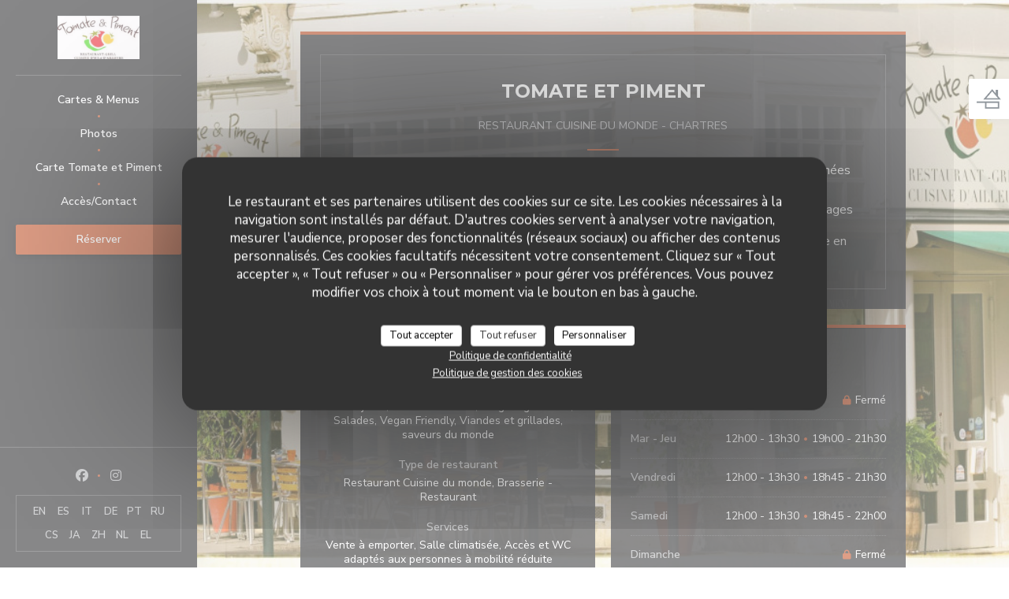

--- FILE ---
content_type: text/html; charset=UTF-8
request_url: https://www.tomate-et-piment.fr/
body_size: 12665
content:
<!DOCTYPE html>
<!--[if lt IE 7]>      <html class="no-js lt-ie9 lt-ie8 lt-ie7" lang="fr"> <![endif]-->
<!--[if IE 7]>         <html class="no-js lt-ie9 lt-ie8" lang="fr"> <![endif]-->
<!--[if IE 8]>         <html class="no-js lt-ie9" lang="fr"> <![endif]-->
<!--[if gt IE 8]><!--> <html class="no-js" lang="fr"> <!--<![endif]-->

<head>
	<!-- Meta -->
	<meta charset="utf-8">
	<meta http-equiv="X-UA-Compatible" content="IE=edge" />
	<meta name="viewport" content="width=device-width, initial-scale=1">
	<title>Tomate et Piment / Restaurant Cuisine du monde / Chartres</title>

	<!-- Includes -->
	<meta name="description" content="Bienvenue sur le site du restaurant Tomate et Piment à Chartres -
Restaurant Cuisine du monde, réservez en ligne gratuitement - ......" />



<link rel="canonical" href="https://www.tomate-et-piment.fr/" />

<!-- Facebook Like and Google -->
<meta property="og:title" content="Tomate et Piment / Restaurant Cuisine du monde / Chartres " />
<meta property="og:type" content="website" />
<meta property="og:url" content="http://www.tomate-et-piment.fr/" />
<meta property="og:image" content="https://ugc.zenchef.com/3/6/1/0/5/1/1/5/2/1/1/3/6/1718366673_400/619a35f59b2ea3ac980c07861ee750d2.website.jpg" />
<meta property="og:site_name" content="Zenchef" />
<meta property="fb:admins" content="685299127" />
<meta property="place:location:latitude" content="48.4469664" />
<meta property="place:location:longitude" content="1.4829874" />
<meta property="og:description" content="Bienvenue sur le site du restaurant Tomate et Piment à Chartres -
Restaurant Cuisine du monde, réservez en ligne gratuitement - ......" />



<script>
	window.restaurantId = 361051;
	window.lang = "fr";
	window.API_URL = "//api.zenchef.com/api/v1/";
</script>

	<link rel="alternate" hreflang="x-default" href="https://www.tomate-et-piment.fr/" />
<link rel="alternate" hreflang="fr" href="https://www.tomate-et-piment.fr/" />
    <link rel="alternate" hreflang="en" href="https://www.tomate-et-piment.fr/en/" />
    <link rel="alternate" hreflang="es" href="https://www.tomate-et-piment.fr/es/" />
    <link rel="alternate" hreflang="it" href="https://www.tomate-et-piment.fr/it/" />
    <link rel="alternate" hreflang="de" href="https://www.tomate-et-piment.fr/de/" />
    <link rel="alternate" hreflang="pt" href="https://www.tomate-et-piment.fr/pt/" />
    <link rel="alternate" hreflang="ru" href="https://www.tomate-et-piment.fr/ru/" />
    <link rel="alternate" hreflang="cs" href="https://www.tomate-et-piment.fr/cs/" />
    <link rel="alternate" hreflang="ja" href="https://www.tomate-et-piment.fr/ja/" />
    <link rel="alternate" hreflang="zh" href="https://www.tomate-et-piment.fr/zh/" />
    <link rel="alternate" hreflang="nl" href="https://www.tomate-et-piment.fr/nl/" />
    <link rel="alternate" hreflang="el" href="https://www.tomate-et-piment.fr/el/" />
	<link rel="shortcut icon" href="https://ugc.zenchef.com/3/6/1/0/5/1/1/5/2/1/1/3/6/1677666215_490/f119931f953e39b23e641a37629226cc.thumb.png" />
	<!-- Preconnect to CDNs for faster resource loading -->
	<link rel="preconnect" href="https://cdnjs.cloudflare.com" crossorigin>
	<link rel="preconnect" href="https://fonts.googleapis.com" crossorigin>
	<link rel="preconnect" href="https://fonts.gstatic.com" crossorigin>

	<!-- Google Web Fonts -->
	<link href='//fonts.googleapis.com/css2?family=Montserrat:ital,wght@0,400;0,500;0,600;0,700;1,400;1,500;1,600;1,700&display=swap' rel='stylesheet' media='print' onload="this.media='all'">

<noscript>
  <style>
    /* Ensure fonts load in browsers with JavaScript disabled */
    [media='print'].font-fallback {
      media: all !important;
    }
  </style>
</noscript>
	<!-- Critical CSS Inline -->
	<style>
		/* Critical styles for above-the-fold content */
		body {margin: 0;}
        		.container {width: 100%; max-width: 1200px; margin: 0 auto;}
        	</style>

	<!-- Critical CSS -->
	<link rel="stylesheet" href="/css/globals/normalize.css">
	<link rel="stylesheet" href="/css/globals/accessibility.css">
	<link rel="stylesheet" href="/css/globals/5/bf3d0d/montserrat/_default_/style.css">

	<!-- Non-critical CSS -->
	<link rel="stylesheet" href="//cdnjs.cloudflare.com/ajax/libs/fancybox/3.5.7/jquery.fancybox.min.css" media="print" onload="this.media='all'">
	<link rel="stylesheet" href="/css/globals/backdrop.css" media="print" onload="this.media='all'">
	<link rel="stylesheet" href="/css/globals/shift-away-subtle.css" media="print" onload="this.media='all'">
	<link rel="stylesheet" href="/css/globals/icomoon.css" media="print" onload="this.media='all'">
	<link rel="stylesheet" href="/css/globals/fontawesome.css" media="print" onload="this.media='all'">
				<link rel="stylesheet" href="/css/globals/5/bf3d0d/montserrat/_default_/nav.css" media="print" onload="this.media='all'">
	<link rel="stylesheet" href="/css/globals/5/bf3d0d/montserrat/_default_/menus.css" media="print" onload="this.media='all'">
	<link rel="stylesheet" href="/css/css_5/bf3d0d/montserrat/_default_/main.css?v=23" media="print" onload="this.media='all'">

	<!-- Fallback for browsers without JS -->
	<noscript>
		<link rel="stylesheet" href="//cdnjs.cloudflare.com/ajax/libs/fancybox/3.5.7/jquery.fancybox.min.css">
		<link rel="stylesheet" href="/css/globals/backdrop.css">
		<link rel="stylesheet" href="/css/globals/shift-away-subtle.css">
		<link rel="stylesheet" href="/css/globals/icomoon.css">
		<link rel="stylesheet" href="/css/globals/fontawesome.css">
		<link rel="stylesheet" href="/css/globals/5/bf3d0d/montserrat/_default_/nav.css">
		<link rel="stylesheet" href="/css/globals/5/bf3d0d/montserrat/_default_/menus.css">
		<link rel="stylesheet" href="/css/css_5/bf3d0d/montserrat/_default_/main.css?v=23">
	</noscript>

	<style>
  </style>


	<!-- Widget URL -->
	<script>
		var hasNewBookingWidget = 1;
	</script>
</head>

	<body class="current-page-home dark" style="
		background-image: url(https://www.tomate-et-piment.fr/i/tomate-et-piment/3/6/1/0/5/1/1/5/2/1/1/3/6/1718367757_399/085646a560e69a6f2197977c991fe9ca.small_original.jpg); background-size: cover;	">
		<a href="#main-content" class="skip-link sr-only-focusable">Aller au contenu principal</a>

		<!-- Header -->
		<header class="header-vertical">
	<div class="homelink">
			<a href="/" title="Accueil Tomate et Piment">	
			<img class="logo" src="https://ugc.zenchef.com/3/6/1/0/5/1/1/5/2/1/1/3/6/1677666215_490/f119931f953e39b23e641a37629226cc.png" alt="Logo Tomate et Piment"/>
		</a>
	</div>		
	<!-- Buttons -->
	<div class="nav__buttons">
		<div class="buttons-wrap-header">
						<a
			class="btn btn--std btn--booking iframe--widget"
            data-zc-action="open">
						Réserver					</a>
	
			</div>

		<!-- Toggle Menu -->
		<div class="burger-button" onclick="display_burger_menu()" role="button" tabindex="0" aria-label="Ouvrir/fermer le menu" aria-expanded="false" aria-controls="burger-menu">
			<span class="burger-button__item"></span>
			<span class="burger-button__item"></span>
			<span class="burger-button__item"></span>
		</div>
	</div>
</header>

<nav class="nav-vertical" role="navigation" aria-label="Navigation principale">
	<div class="nav-items-wrap">
		<div class="homelink">
			<a href="/" title="Accueil Tomate et Piment">	
			<img class="logo" src="https://ugc.zenchef.com/3/6/1/0/5/1/1/5/2/1/1/3/6/1677666215_490/f119931f953e39b23e641a37629226cc.png" alt="Logo Tomate et Piment"/>
		</a>
	</div>
		<hr class="divider divider--grey">

		<ul class="nav__items">
	<!-- Menu -->
			<li class="nav__item nav__item--menus">
			<a title="Cartes & Menus" href="/menus-carte/">Cartes & Menus</a>
		</li>
	
	<!-- Gallery -->
			<li class="nav__item nav__item--gallery">
			<a title="Photos" href="/photos/">Photos</a>
		</li>
	
	
	<!-- Reviews -->
	
	<!-- Events -->
	
	<!-- Press -->
	
	<!-- Restaurants -->
	
	<!-- Custom page -->
	
	<!-- Custom link -->
			<li class="nav__item custom-link">
			<a rel="nofollow" href="https://userdocs.zenchef.com/361051/HMZOFhGtNzRrh8QDLYaYHM66VN6vyKZHDgAOE4RV.pdf" rel="noreferer,noopener" target="_blank">
				Carte Tomate et Piment				<span class="sr-only"> ((ouvre une nouvelle fenêtre))</span>
			</a>
		</li>
	
	<!-- Custom button -->
	
	<!-- Contact -->
	<li class="nav__item nav__item--contact">
		<a title="Accès/Contact" href="/informations-contact/">Accès/Contact</a>
	</li>

	<!-- Language -->
	
	<!-- Buttons -->
	</ul>

		<!-- Buttons -->
		<div class="buttons-wrap-header">
						<a
			class="btn btn--std btn--booking iframe--widget"
            data-zc-action="open">
						Réserver					</a>
	
			</div>
	</div>

	<div class="nav__bottom">
		<!-- Social media -->
			<ul class="social-media-wrap">
					<li class="separator-tiny" >
				<a class="btn-circle btn--small btn--ghost" href="https://www.facebook.com/tomateetpiment" rel="noreferer,noopener" target="_blank" title="Facebook">
					<i class="fab fa-facebook" aria-hidden="true"></i>
					<span class="sr-only">Facebook ((ouvre une nouvelle fenêtre))</span>
				</a>
			</li>
		
		
					<li class="separator-tiny" >
				<a class="btn-circle btn--small btn--ghost" href="https://www.instagram.com/tomate_et_piment/" rel="noreferer,noopener" target="_blank" title="Instagram">
					<i class="fab fa-instagram" aria-hidden="true"></i>
					<span class="sr-only">Instagram ((ouvre une nouvelle fenêtre))</span>
				</a>
			</li>
			</ul>

		<!-- Language -->
		<ul class="language-list">
			<li class="lang lang-en">
					<a class="btn-circle btn--small btn--ghost" href="/en/">
				EN			</a>
				</li>
			<li class="lang lang-es">
					<a class="btn-circle btn--small btn--ghost" href="/es/">
				ES			</a>
				</li>
			<li class="lang lang-it">
					<a class="btn-circle btn--small btn--ghost" href="/it/">
				IT			</a>
				</li>
			<li class="lang lang-de">
					<a class="btn-circle btn--small btn--ghost" href="/de/">
				DE			</a>
				</li>
			<li class="lang lang-pt">
					<a class="btn-circle btn--small btn--ghost" href="/pt/">
				PT			</a>
				</li>
			<li class="lang lang-ru">
					<a class="btn-circle btn--small btn--ghost" href="/ru/">
				RU			</a>
				</li>
			<li class="lang lang-cs">
					<a class="btn-circle btn--small btn--ghost" href="/cs/">
				CS			</a>
				</li>
			<li class="lang lang-ja">
					<a class="btn-circle btn--small btn--ghost" href="/ja/">
				JA			</a>
				</li>
			<li class="lang lang-zh">
					<a class="btn-circle btn--small btn--ghost" href="/zh/">
				ZH			</a>
				</li>
			<li class="lang lang-nl">
					<a class="btn-circle btn--small btn--ghost" href="/nl/">
				NL			</a>
				</li>
			<li class="lang lang-el">
					<a class="btn-circle btn--small btn--ghost" href="/el/">
				EL			</a>
				</li>
	</ul>
	</div>
</nav>
<div class="content" id="main-content" tabindex="-1">
	<div class="wrapper wrapper--small grid-2-col">
		<!-- Description -->
		<section class="s--about section--full">
			<div class="about__content">
				<h1>Tomate et Piment</h1>
				<p class="subtitle">
					<span class="restaurant-ambiance">
						Restaurant Cuisine du monde					</span>
					<span class="separator">-</span>
					<span class="restaurant-city">
						Chartres					</span>
				</p>
				<hr class="divider--small divider--big divider--color ">
				<div class="about__descr">
					<p "="">Une cuisine maison inspirée par la famille qui tient ce restaurant depuis plus de 30 années anciennement nommé "Pélagie".</p><p> Vous aurez le choix entre des classiques de la cuisine française et les saveurs des voyages ramenées lors des vadrouilles de chacun.<br> Le tout dans un cadre sur le thème du voyage avec une superbe vue sur la cathédrale en salle ou en terasse.</p>
					<!-- Widgets HTML -->
									</div>
			</div>
		</section>

		<!-- Infos -->
					<section class="s--useful-infos section--small">
				<h2>Infos pratiques</h2>
				
	<div class="useful-infos  ">
					<div class="useful-infos__item">
				<h4>Cuisine</h4>
				<p>Plats mijotés, Desserts maison, Burgers gourmets, Salades, Vegan Friendly, Viandes et grillades, saveurs du monde</p>
			</div>
		
					<div class="useful-infos__item">
				<h4>Type de restaurant</h4>
				<p>Restaurant Cuisine du monde, Brasserie - Restaurant</p>
			</div>
		
					<div class="useful-infos__item">
				<h4>Services</h4>
				<p>Vente à emporter, Salle climatisée, Accès et WC adaptés aux personnes à mobilité réduite</p>
			</div>
		
					<div class="useful-infos__item">
				<h4>Moyens de paiement</h4>
				<p>Amex, Paiement mobile, Ticket Restaurant, Paiement Sans Contact, Titres restaurant, Espèces, Chèques Vacances, American Express, Carte Bleue</p>
			</div>
			</div>
			</section>
		
		<!-- Opening hours -->
		<section class="s--opening-hours section--small">
			<h2>Horaires</h2>
			
	<div class="opening-hours-wrap">
		<div class="opening-hours flex-row-wrap">
							<div class="day-wrap">
					<h4 class="day">
						Lundi					</h4>
					<p class="hours">
						<i class="fa fa-lock"></i>Fermé					</p>
				</div>
							<div class="day-wrap">
					<h4 class="day">
						<span>Mar</span> - <span>Jeu</span>					</h4>
					<p class="hours">
						<span class="hour">12h00 - 13h30 </span><span class="hours__separator">•</span><span class="hour"> 19h00 - 21h30</span>					</p>
				</div>
							<div class="day-wrap">
					<h4 class="day">
						Vendredi					</h4>
					<p class="hours">
						<span class="hour">12h00 - 13h30 </span><span class="hours__separator">•</span><span class="hour"> 18h45 - 21h30</span>					</p>
				</div>
							<div class="day-wrap">
					<h4 class="day">
						Samedi					</h4>
					<p class="hours">
						<span class="hour">12h00 - 13h30 </span><span class="hours__separator">•</span><span class="hour"> 18h45 - 22h00</span>					</p>
				</div>
							<div class="day-wrap">
					<h4 class="day">
						Dimanche					</h4>
					<p class="hours">
						<i class="fa fa-lock"></i>Fermé					</p>
				</div>
					</div>
			</div>

<!-- <div class="opening-hours ">
							<div class="day-wrap day1">
					<h4 class="day">Lundi</h4>
											<p class="hours hours--closed"><i class="fa fa-lock"></i> Fermé</p>
									</div>
						<div class="day-wrap day2">
					<h4 class="day">Mardi</h4>
											<div class="hours">
							<p class="hour">12:00 - 13:30</p>
							<p class="hour">19:00 - 21:30</p>
						</div>
									</div>
						<div class="day-wrap day3">
					<h4 class="day">Mercredi</h4>
											<div class="hours">
							<p class="hour">12:00 - 13:30</p>
							<p class="hour">19:00 - 21:30</p>
						</div>
									</div>
						<div class="day-wrap day4">
					<h4 class="day">Jeudi</h4>
											<div class="hours">
							<p class="hour">12:00 - 13:30</p>
							<p class="hour">19:00 - 21:30</p>
						</div>
									</div>
						<div class="day-wrap day5">
					<h4 class="day">Vendredi</h4>
											<div class="hours">
							<p class="hour">12:00 - 13:30</p>
							<p class="hour">18:45 - 21:30</p>
						</div>
									</div>
						<div class="day-wrap day6">
					<h4 class="day">Samedi</h4>
											<div class="hours">
							<p class="hour">12:00 - 13:30</p>
							<p class="hour">18:45 - 22:00</p>
						</div>
									</div>
						<div class="day-wrap day0">
					<h4 class="day">Dimanche</h4>
											<p class="hours hours--closed"><i class="fa fa-lock"></i> Fermé</p>
									</div>
			</div>
 -->
		</section>

		<!-- Address -->
		<section class="s--address section--full">
			<h2>Adresse</h2>
			<div>
				<div class="address-details">
					<a class="restaurant-address" href="https://www.google.com/maps/dir/?api=1&destination=Tomate+et+Piment+1+Av.+Jehan+de+Beauce++28000+Chartres+fr" target="_blank" rel="noreferer,noopener">
	1 Av. Jehan de Beauce		28000 Chartres	<span class="sr-only"> ((ouvre une nouvelle fenêtre))</span>
</a>
					<a class="restaurant-phone" href="tel:0237360749">02 37 36 07 49</a>				</div>

				<!-- Social media -->
					<ul class="social-media-wrap">
					<li class="separator-tiny" >
				<a class="btn-circle btn--small btn--light" href="https://www.facebook.com/tomateetpiment" rel="noreferer,noopener" target="_blank" title="Facebook">
					<i class="fab fa-facebook" aria-hidden="true"></i>
					<span class="sr-only">Facebook ((ouvre une nouvelle fenêtre))</span>
				</a>
			</li>
		
		
					<li class="separator-tiny" >
				<a class="btn-circle btn--small btn--light" href="https://www.instagram.com/tomate_et_piment/" rel="noreferer,noopener" target="_blank" title="Instagram">
					<i class="fab fa-instagram" aria-hidden="true"></i>
					<span class="sr-only">Instagram ((ouvre une nouvelle fenêtre))</span>
				</a>
			</li>
			</ul>
			</div>
		</section>

		<!-- Newsletter -->
		<section class="s--newsletter section--full">
			<div class="newsletter-wrap">
	<h3 class="reveal-1 ">
		Newsletter		<a href="/mentions-legales/" rel="nofollow" target="_blank">*</a>
	</h3>

	<p class="newsletter__caption caption reveal-2">Inscrivez-vous à notre lettre d'information pour recevoir des communications personnalisées et des offres marketing par courriel.</p>

	
	<div class="buttons-wrap text--center reveal-3">
		<a data-fancybox data-type="iframe" href="//nl.zenchef.com/optin-form.php?rpid=rpid_VT4RM6XD&lang=fr" class="btn btn--std btn--newsletter" target="_blank">
			S'abonner		</a>
	</div>
</div>		</section>
	</div>
</div>

		<footer class="footer-basic dark">
				<div class="rewards-wrap rewards-wrap--fixed">
		
					<div class="reward-fixed">
				<img src="/img/rewards/reward_fait-maison.png" alt="Fait maison" />
				<span>Fait maison</span>
			</div>
		
		
		
		
		
		
		
		
		
		
		<!--  -->
	</div>
			<div class="footer__text">
				<p class="footer__copyright">
	&copy; 2026 Tomate et Piment — Création de site internet restaurant avec 	<a href="https://www.zenchef.com/" rel="noopener" target="_blank" class="zcf-link">Zenchef<span class="sr-only"> ((ouvre une nouvelle fenêtre))</span></a>
</p>
				<p class="footer__links">
    	<a class="" href="/mentions-legales/" rel="nofollow" target="_blank">Mentions légales<span class="sr-only"> ((ouvre une nouvelle fenêtre))</span></a>
	<a class="" href="https://bookings.zenchef.com/gtc?rid=361051&host=www.tomate-et-piment.fr" rel="nofollow" target="_blank">CGU<span class="sr-only"> ((ouvre une nouvelle fenêtre))</span></a>
	<a class="" href="/politique-de-confidentialite/" rel="nofollow" target="_blank">Politique de protection des données à caractère personnel<span class="sr-only"> ((ouvre une nouvelle fenêtre))</span></a>
	<a class="" href="/politique-cookies/" rel="nofollow" target="_blank">Politique de cookies<span class="sr-only"> ((ouvre une nouvelle fenêtre))</span></a>
	<a class="" href="/accessibilite/" rel="nofollow" target="_blank">Accessibilite<span class="sr-only"> ((ouvre une nouvelle fenêtre))</span></a>
</p>
			</div>
		</footer>

		<!-- Loader -->
<div class="loader-wrap loader-wrap--dark">
	<div class="loader">
		<div class="homelink">
			<a href="/" title="Accueil Tomate et Piment">	
			<img class="logo" src="https://ugc.zenchef.com/3/6/1/0/5/1/1/5/2/1/1/3/6/1677666215_490/f119931f953e39b23e641a37629226cc.png" alt="Logo Tomate et Piment"/>
		</a>
	</div>	</div>
</div>
<!-- JS -->
<script>
	var template = '5';
	var templateIdForWidget = '5';
</script>
<script src="//ajax.googleapis.com/ajax/libs/jquery/3.4.1/jquery.min.js"></script>
<script src="/js/libs/jquery.form.js?v=23"></script>
<script src="/js/libs/jquery.validate.js?v=23"></script>
<script src="/js/libs/jquery.validate.ajax.js?v=23"></script>
<!-- <script src="/js/libs/modernizr-3.6.0.min.js?v=23"></script> -->
<script src="//cdnjs.cloudflare.com/ajax/libs/fancybox/3.5.7/jquery.fancybox.min.js"></script>
<script src="/js/libs/popper.min.js?v=23"></script>
<script src="/js/libs/tippy-bundle.iife.min.js?v=23"></script>

<script src="/js/globals/script.js?v=23"></script>
<script src="/js/globals/getRestoIdKonamiCode.js?v=23"></script>





<!-- Includes -->
<div id="modal-contact" class="modal" style="display: none; max-width: 500px;">
	<h3>Vous désirez nous contacter ? <br />
Remplissez le formulaire ci-dessous ! </h3>
	<form name="contact-form" class="form" id="contact-form" action="#" novalidate="novalidate">
	<input type="hidden" name="restaurant_public_id" id="restaurant_public_id" value="rpid_VT4RM6XD">
	<input type="hidden" name="lang" id="lang" value="fr">
	<input type="hidden" name="token" id="token" value="a36c36cebc7e8e152328daa1fc27f1e0">

	<!-- Error summary for screen readers (WCAG 3.3.1) -->
	<div id="contact-form-errors" class="form-error-summary sr-only" role="alert" aria-live="polite" aria-atomic="true"></div>

	<div class="input--small">
		<input type="text" name="firstname" id="firstname" value="" placeholder="Prénom *" aria-label="Prénom" autocomplete="given-name" required="required" aria-required="true" aria-describedby="firstname-error">
		<span id="firstname-error" class="form-field-error" role="alert"></span>
	</div>

	<div class="input--small">
		<input type="text" name="lastname" id="lastname" value="" placeholder="Nom *" aria-label="Nom" autocomplete="family-name" required="required" aria-required="true" aria-describedby="lastname-error">
		<span id="lastname-error" class="form-field-error" role="alert"></span>
	</div>

	<div class="input--small">
		<input type="email" name="email" id="email" value="" placeholder="Votre adresse email *" aria-label="Votre adresse email" autocomplete="email" required="required" aria-required="true" aria-describedby="email-error" data-msg-email="Veuillez saisir un email valide">
		<span id="email-error" class="form-field-error" role="alert"></span>
	</div>

	<div class="input--small">
		<input type="text" name="phone" id="phone" value="" placeholder="T&eacute;l&eacute;phone *" aria-label="T&eacute;l&eacute;phone" autocomplete="tel" required="required" aria-required="true" aria-describedby="phone-error">
		<span id="phone-error" class="form-field-error" role="alert"></span>
	</div>

	<div class="input--full">
		<textarea name="message" id="message" placeholder="Message" aria-label="Message" rows="6" aria-describedby="message-error"></textarea>
		<span id="message-error" class="form-field-error" role="alert"></span>
	</div>
        <div class="input--full" style="font-size:10px !important;">
        Selon l'article L.223-2 du code de la consommation, il est rappelé que le consommateur peut user de son droit à s'inscrire sur la liste d'opposition au démarchage téléphonique Bloctel : <a href="https://www.bloctel.gouv.fr" target="_blank" rel="noopener noreferrer">bloctel.gouv.fr</a>. Pour plus d'informations sur le traitement de vos données, consultez notre <a href="/politique-de-confidentialite/" target="_blank">politique de confidentialité</a>.    </div>
    
	<input class="btn btn--std input--full" type="submit" id="send" value="Envoyer">

	<div class="step2 hidden">
		<strong>Merci ! </strong>Nous avons bien reçu votre message. Nous revenons vers vous au plus vite.<br>Pour toute demande de réservation, cliquez directement sur le bouton Réserver.	</div>
</form>
</div>    <script id="restaurantJsonLd" type="application/ld+json">
{
    "@context":"https://schema.googleapis.com"
    ,"@type":"Restaurant"
    ,"@id":"https://www.tomate-et-piment.fr"
    ,"image":"https://ugc.zenchef.com/3/6/1/0/5/1/1/5/2/1/1/3/6/1718366673_400/619a35f59b2ea3ac980c07861ee750d2.website.jpg"
    ,"name":"Tomate et Piment"
    ,"address":{
        "@type":"PostalAddress",
        "addressLocality":"Chartres",
        "postalCode":"28000",
        "streetAddress":"1 Av. Jehan de Beauce",
        "addressCountry":"FR",
        "addressRegion":"Chartres"
    }
    ,"priceRange":"€€"
    ,"servesCuisine":["Plats mijot\u00e9s","Desserts maison","Burgers gourmets","Salades","Vegan Friendly","Viandes et grillades","saveurs du monde"]    ,"telephone":"0237360749"
    ,"url":"https://www.tomate-et-piment.fr"
    ,"geo":{
        "@type":"GeoCoordinates",
        "latitude":"48.4469664",
        "longitude":"1.4829874"
    }
        ,"logo":"https://ugc.zenchef.com/3/6/1/0/5/1/1/5/2/1/1/3/6/1718366673_400/619a35f59b2ea3ac980c07861ee750d2.website.jpg"
    
        ,"potentialAction":[
    {
        "@type":"ReserveAction",
        "target":{
            "@type":"EntryPoint",
            "urlTemplate":"https://www.tomate-et-piment.fr/reserver-une-table/?rid=361051&lang=fr",
            "inLanguage":"fr",
            "actionPlatform":[
                "http://schema.org/MobileWebPlatform",
                "http://schema.org/DesktopWebPlatform",
                "http://schema.org/IOSPlatform",
                "http://schema.org/AndroidPlatform"
            ]
        },
        "result":{
            "@type":"FoodEstablishmentReservation",
            "name":"Réserver"
        }
    }
    ]
    
    
        ,"acceptsReservations" : "yes"
    
    ,"hasMenu":"https://www.tomate-et-piment.fr/menus-carte/"

        ,"description":"Bienvenue sur le site du restaurant Tomate et Piment \u00e0 Chartres -\nRestaurant Cuisine du monde, r\u00e9servez en ligne gratuitement - ......"    
    
        ,"hasMap":"https://www.google.com/maps/dir/?api=1&destination=Tomate+et+Piment+1+Av.+Jehan+de+Beauce++28000+Chartres+fr"
    
        ,"openingHoursSpecification":[
        
                        {
                            "@type":"OpeningHoursSpecification",
                            "dayOfWeek":[
                                "Monday"
                            ],
                            "opens":"11:00",
                            "closes":"00:00"
                        }
                        , 
                        {
                            "@type":"OpeningHoursSpecification",
                            "dayOfWeek":[
                                "Monday"
                            ],
                            "opens":"00:00",
                            "closes":"22:00"
                        }
                        , 
                        {
                            "@type":"OpeningHoursSpecification",
                            "dayOfWeek":[
                                "Tuesday"
                            ],
                            "opens":"12:00",
                            "closes":"13:30"
                        }
                        , 
                        {
                            "@type":"OpeningHoursSpecification",
                            "dayOfWeek":[
                                "Tuesday"
                            ],
                            "opens":"19:00",
                            "closes":"21:30"
                        }
                        , 
                        {
                            "@type":"OpeningHoursSpecification",
                            "dayOfWeek":[
                                "Wednesday"
                            ],
                            "opens":"12:00",
                            "closes":"13:30"
                        }
                        , 
                        {
                            "@type":"OpeningHoursSpecification",
                            "dayOfWeek":[
                                "Wednesday"
                            ],
                            "opens":"19:00",
                            "closes":"21:30"
                        }
                        , 
                        {
                            "@type":"OpeningHoursSpecification",
                            "dayOfWeek":[
                                "Thursday"
                            ],
                            "opens":"12:00",
                            "closes":"13:30"
                        }
                        , 
                        {
                            "@type":"OpeningHoursSpecification",
                            "dayOfWeek":[
                                "Thursday"
                            ],
                            "opens":"19:00",
                            "closes":"21:30"
                        }
                        , 
                        {
                            "@type":"OpeningHoursSpecification",
                            "dayOfWeek":[
                                "Friday"
                            ],
                            "opens":"12:00",
                            "closes":"13:30"
                        }
                        , 
                        {
                            "@type":"OpeningHoursSpecification",
                            "dayOfWeek":[
                                "Friday"
                            ],
                            "opens":"18:45",
                            "closes":"21:30"
                        }
                        , 
                        {
                            "@type":"OpeningHoursSpecification",
                            "dayOfWeek":[
                                "Saturday"
                            ],
                            "opens":"12:00",
                            "closes":"13:30"
                        }
                        , 
                        {
                            "@type":"OpeningHoursSpecification",
                            "dayOfWeek":[
                                "Saturday"
                            ],
                            "opens":"18:45",
                            "closes":"22:00"
                        }
                        , 
                        {
                            "@type":"OpeningHoursSpecification",
                            "dayOfWeek":[
                                "Sunday"
                            ],
                            "opens":"11:00",
                            "closes":"00:00"
                        }
                        , 
                        {
                            "@type":"OpeningHoursSpecification",
                            "dayOfWeek":[
                                "Sunday"
                            ],
                            "opens":"00:00",
                            "closes":"22:00"
                        }
                            ]
	
                ,"award": ""
            
    
    
    }
</script><script src="/js/libs/tarteaucitron/tarteaucitron.js?v=3"></script>
<style>
    /* Hide tarteaucitron button icons */
    #tarteaucitronRoot .tarteaucitronCheck::before,
    #tarteaucitronRoot .tarteaucitronCross::before,
    #tarteaucitronRoot .tarteaucitronPlus::before {
        display: none !important;
    }
    
    /* Remove text shadow from Allow/Deny buttons */
    #tarteaucitronRoot .tarteaucitronAllow,
    #tarteaucitronRoot .tarteaucitronDeny {
        text-shadow: none !important;
    }
    
    /* Replace icon with Cookies button */
    #tarteaucitronIcon #tarteaucitronManager {
        background: #333;
        border-radius: 4px !important;
        padding: 10px 20px !important;
    }
    
    #tarteaucitronIcon #tarteaucitronManager img {
        display: none !important;
    }
    
    #tarteaucitronIcon #tarteaucitronManager:after {
        content: "🍪";
        color: #fff;
        font-size: 20px !important;
        line-height: 1;
    }
    
    #tarteaucitronIcon #tarteaucitronManager:hover {
        background: #555;
    }
    
    /* Change button colors to neutral (no red/green) */
    #tarteaucitronRoot .tarteaucitronAllow,
    #tarteaucitronRoot .tarteaucitronDeny {
        background-color: #ffffff !important;
        color: #333333 !important;
        border: 1px solid #cccccc !important;
    }
    
    #tarteaucitronRoot .tarteaucitronAllow:hover,
    #tarteaucitronRoot .tarteaucitronDeny:hover {
        background-color: #f5f5f5 !important;
    }
    
    /* Visual feedback for selected state - change background color */
    #tarteaucitronRoot .tarteaucitronIsAllowed .tarteaucitronAllow {
        background-color: #4a90e2 !important;
        color: #ffffff !important;
        border-color: #4a90e2 !important;
    }
    
    #tarteaucitronRoot .tarteaucitronIsDenied .tarteaucitronDeny {
        background-color: #7a7a7a !important;
        color: #ffffff !important;
        border-color: #7a7a7a !important;
    }
    
    /* Reduce font size for disclaimer paragraph */
    #tarteaucitronInfo {
        font-size: 13px !important;
        line-height: 1.4 !important;
    }
    
    /* Also apply neutral colors to Accept All/Deny All buttons */
    #tarteaucitronRoot #tarteaucitronAllAllowed,
    #tarteaucitronRoot #tarteaucitronAllDenied,
    #tarteaucitronRoot .tarteaucitronCTAButton {
        background-color: #ffffff !important;
        color: #333333 !important;
        border: 1px solid #cccccc !important;
    }
    
    #tarteaucitronRoot #tarteaucitronAllAllowed:hover,
    #tarteaucitronRoot #tarteaucitronAllDenied:hover,
    #tarteaucitronRoot .tarteaucitronCTAButton:hover {
        background-color: #f5f5f5 !important;
    }
    
    /* When Accept All is clicked */
    #tarteaucitronRoot #tarteaucitronAllAllowed:active,
    #tarteaucitronRoot #tarteaucitronAllAllowed:focus {
        background-color: #4a90e2 !important;
        color: #ffffff !important;
    }
    
    /* When Deny All is clicked */
    #tarteaucitronRoot #tarteaucitronAllDenied:active,
    #tarteaucitronRoot #tarteaucitronAllDenied:focus {
        background-color: #7a7a7a !important;
        color: #ffffff !important;
    }
    
    /* Style cookie policy and privacy policy as white text links */
    #tarteaucitron #tarteaucitronCookiePolicyUrlDialog,
    #tarteaucitron #tarteaucitronPrivacyUrlDialog {
        background: transparent !important;
        color: #fff !important;
        font-size: 13px !important;
        margin-bottom: 3px !important;
        margin-left: 7px !important;
        padding: 0 !important;
        border: 0 !important;
        border-radius: 0 !important;
        display: inline-block !important;
        line-height: normal !important;
        font-family: inherit !important;
        font-weight: normal !important;
        text-align: center !important;
        vertical-align: baseline !important;
        cursor: pointer !important;
        text-decoration: underline !important;
    }
    
    #tarteaucitron #tarteaucitronCookiePolicyUrlDialog:hover,
    #tarteaucitron #tarteaucitronPrivacyUrlDialog:hover {
        text-decoration: none !important;
    }
    
    /* For the ones in the alert banner */
    #tarteaucitronAlertBig #tarteaucitronCookiePolicyUrl,
    #tarteaucitronAlertBig #tarteaucitronPrivacyUrl {
        background: transparent !important;
        color: #fff !important;
        font-size: 13px !important;
        margin-bottom: 3px !important;
        margin-left: 7px !important;
        padding: 0 !important;
        display: inline-block !important;
        cursor: pointer !important;
        text-decoration: underline !important;
        border: 0 !important;
    }
    
    #tarteaucitronAlertBig #tarteaucitronCookiePolicyUrl:hover,
    #tarteaucitronAlertBig #tarteaucitronPrivacyUrl:hover {
        text-decoration: none !important;
    }
    
    /* Change font size from 16px to 13px for all these buttons */
    #tarteaucitronAlertBig #tarteaucitronCloseAlert,
    #tarteaucitronAlertBig #tarteaucitronPersonalize,
    #tarteaucitronAlertBig #tarteaucitronPersonalize2,
    .tarteaucitronCTAButton,
    #tarteaucitronRoot .tarteaucitronDeny,
    #tarteaucitronRoot .tarteaucitronAllow {
        font-size: 13px !important;
    }
    
    /* Ensure consistent border radius for action buttons only */
    #tarteaucitronAlertBig #tarteaucitronCloseAlert {
        border-radius: 4px !important;
    }
</style>
<script>
    // Define Waze embed service
    tarteaucitron.services = tarteaucitron.services || {};
    tarteaucitron.services.wazeembed = {
        "key": "wazeembed",
        "type": "api",
        "name": "Waze Map (Google)",
        "uri": "https://www.waze.com/legal/privacy",
        "needConsent": true,
        "cookies": ['NID', 'SID', 'HSID', 'APISID', 'SAPISID', '1P_JAR'],
        "js": function () {
            "use strict";
            tarteaucitron.fallback(['wazeembed'], function (x) {
                var frame_title = tarteaucitron.getElemAttr(x, "title") || 'Waze map iframe',
                    width = tarteaucitron.getElemAttr(x, "data-width") || '100%',
                    height = tarteaucitron.getElemAttr(x, "data-height") || '400',
                    url = tarteaucitron.getElemAttr(x, "data-url");

                return '<iframe title="' + frame_title + '" src="' + url + '" width="' + width + '" height="' + height + '" style="border: 0; width: 100%;" allowfullscreen></iframe>';
            });
        },
        "fallback": function () {
            "use strict";
            var id = 'wazeembed';
            tarteaucitron.fallback(['wazeembed'], function (elem) {
                elem.style.width = '100%';
                elem.style.height = '400px';
                return tarteaucitron.engage(id);
            });
        }
    };

    $(document).ready(function() {
        //Facebook
        (tarteaucitron.job = tarteaucitron.job || []).push('facebook');

        //Twitter
        (tarteaucitron.job = tarteaucitron.job || []).push('twitter');

        //Google jsAPI
        (tarteaucitron.job = tarteaucitron.job || []).push('jsapi');
        
        //Waze Maps
        (tarteaucitron.job = tarteaucitron.job || []).push('wazeembed');

        
        
        
        tarteaucitron.init({
            "hashtag": "#tarteaucitron",
            "highPrivacy": true,
            "orientation": "middle",
            "adblocker": false,
            "showAlertSmall": false,
            "cookieslist": true,
            "removeCredit": true,
            "mandatory": true,
            "mandatoryCta": false,
            "iconPosition": "BottomLeft",
            "googleConsentMode": true,
            "showDetailsOnClick": false,
            "privacyUrl": "/politique-de-confidentialite/",
            "cookiePolicyUrl": "/politique-cookies/",
        });

    });
</script>
<!-- Zenchef Widget SDK -->
<script>;(function (d, s, id) {const el = d.getElementsByTagName(s)[0]; if (d.getElementById(id) || el.parentNode == null) {return;} var js = d.createElement(s);  js.id = id; js.async = true; js.src = 'https://sdk.zenchef.com/v1/sdk.min.js';  el.parentNode.insertBefore(js, el); })(document, 'script', 'zenchef-sdk')</script>
<div
        class="zc-widget-config"
        data-restaurant="361051"
        data-lang="fr"
></div>
	</body>
</html>


--- FILE ---
content_type: application/javascript; charset=UTF-8
request_url: https://bookings.zenchef.com/_next/static/846862ff-6ab1-4b6a-8f25-5772b6f58e2a/_buildManifest.js
body_size: 908
content:
self.__BUILD_MANIFEST=function(s,a,c,t,e,i,n,o,p,h){return{__rewrites:{afterFiles:[{has:void 0,source:"/health",destination:"/api/health"}],beforeFiles:[],fallback:[]},"/":["static/chunks/pages/index-cd2468fcdee5d76d.js"],"/_error":["static/chunks/pages/_error-75ba6db3c1762196.js"],"/cookie_policy":["static/chunks/pages/cookie_policy-8131c72e2a57fdb0.js"],"/credit_card_imprint":[i,s,"static/chunks/pages/credit_card_imprint-203164e3166c2258.js"],"/form":[n,a,"static/chunks/2643-2d620fce99e35acd.js",c,s,o,t,"static/chunks/pages/form-a97f2de614a41db4.js"],"/gtc":[e,"static/chunks/pages/gtc-ee1e0b4ebd90cab8.js"],"/multivenue/[ownerid]":["static/chunks/8425-59c288484f5cb020.js","static/chunks/pages/multivenue/[ownerid]-1b8652feccb5834e.js"],"/offers":[a,p,"static/chunks/pages/offers-6dac5ed16796937b.js"],"/prepayment":[i,s,"static/chunks/pages/prepayment-51d4e83bf6a64ddd.js"],"/privacy_policy":[e,"static/chunks/pages/privacy_policy-40e2e889a4724926.js"],"/privacy_policy_short":[e,"static/chunks/pages/privacy_policy_short-2f089c921e66042c.js"],"/privatisation":[c,t,"static/chunks/pages/privatisation-2f9cfa87cfea504a.js"],"/results":[n,a,"static/chunks/2565-1ea928f4eb0043ed.js",h,p,"static/chunks/pages/results-beac7853217b3c17.js"],"/shop":["static/chunks/pages/shop-e59255073e3cc839.js"],"/shop-form":[c,o,t,"static/chunks/pages/shop-form-925a14337a1fdd4e.js"],"/shop-payment":["static/chunks/pages/shop-payment-179ecd57eb23ad01.js"],"/shop_thank_you":["static/chunks/pages/shop_thank_you-3d41744e0b935b06.js"],"/suggestions":["static/chunks/9476-b564b7dab5507d2e.js",h,"static/chunks/pages/suggestions-0ce88d8cfac5abc9.js"],"/thank_you":["static/chunks/9862-be4fc34089e5b7cc.js","static/chunks/pages/thank_you-6986b001e4b7d0bd.js"],"/thank_you_privatisation":["static/chunks/pages/thank_you_privatisation-a9ed766f268445d6.js"],"/unavailable":["static/chunks/pages/unavailable-c9d88cda5f604a15.js"],"/unavailable-shop":["static/chunks/pages/unavailable-shop-62f9623fb4f1b49b.js"],"/waiting_for_credit_card":["static/chunks/pages/waiting_for_credit_card-1333fcb57feca4dc.js"],"/welcome":["static/chunks/pages/welcome-e49130517909cc5f.js"],sortedPages:["/","/_app","/_error","/cookie_policy","/credit_card_imprint","/form","/gtc","/multivenue/[ownerid]","/offers","/prepayment","/privacy_policy","/privacy_policy_short","/privatisation","/results","/shop","/shop-form","/shop-payment","/shop_thank_you","/suggestions","/thank_you","/thank_you_privatisation","/unavailable","/unavailable-shop","/waiting_for_credit_card","/welcome"]}}("static/chunks/525-1df73fe64ace6ae1.js","static/chunks/8440-ae20de2a119ac850.js","static/chunks/4241-1da0168842f54100.js","static/css/440d9c4d95834277.css","static/chunks/5586-0e3c7504ed50f7c2.js","static/chunks/120-77bfe909ba02af3f.js","static/chunks/2516-db39f07b9ec7ce70.js","static/chunks/1791-662efbacd4b17702.js","static/chunks/2712-dc834899b4a51723.js","static/chunks/8097-a870b04261badc6d.js"),self.__BUILD_MANIFEST_CB&&self.__BUILD_MANIFEST_CB();